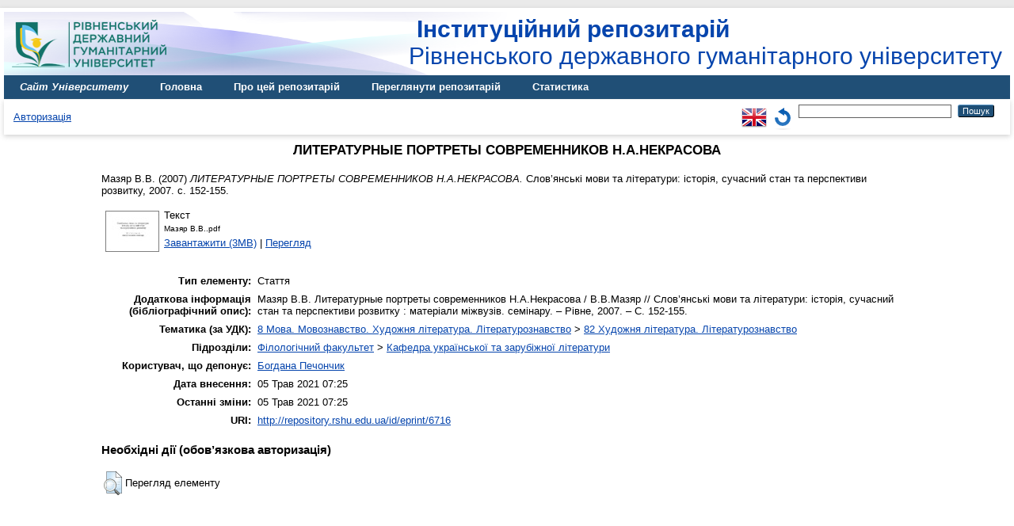

--- FILE ---
content_type: text/html; charset=utf-8
request_url: http://repository.rshu.edu.ua/id/eprint/6716/
body_size: 4814
content:
<!DOCTYPE html PUBLIC "-//W3C//DTD XHTML 1.0 Transitional//EN" "http://www.w3.org/TR/xhtml1/DTD/xhtml1-transitional.dtd">
<html xmlns="http://www.w3.org/1999/xhtml">
<head>
    <meta http-equiv="X-UA-Compatible" content="IE=edge" />
    <title> ЛИТЕРАТУРНЫЕ ПОРТРЕТЫ СОВРЕМЕННИКОВ Н.А.НЕКРАСОВА  - Інституційний репозитарій Рівненського державного гуманітарного університету</title>
    <link rel="icon" href="/favicon.ico" type="image/x-icon" />
    <link rel="shortcut icon" href="/favicon.ico" type="image/x-icon" />
    <meta name="eprints.eprintid" content="6716" />
<meta name="eprints.rev_number" content="6" />
<meta name="eprints.eprint_status" content="archive" />
<meta name="eprints.userid" content="11" />
<meta name="eprints.dir" content="disk0/00/00/67/16" />
<meta name="eprints.datestamp" content="2021-05-05 07:25:23" />
<meta name="eprints.lastmod" content="2021-05-05 07:25:23" />
<meta name="eprints.status_changed" content="2021-05-05 07:25:23" />
<meta name="eprints.type" content="article" />
<meta name="eprints.metadata_visibility" content="show" />
<meta name="eprints.creators_name" content="Мазяр, В.В." />
<meta name="eprints.contributors_type" content="http://www.loc.gov/loc.terms/relators/AUT" />
<meta name="eprints.contributors_name" content="Мазяр, В.В." />
<meta name="eprints.title" content="ЛИТЕРАТУРНЫЕ ПОРТРЕТЫ СОВРЕМЕННИКОВ Н.А.НЕКРАСОВА" />
<meta name="eprints.ispublished" content="pub" />
<meta name="eprints.subjects" content="udc82" />
<meta name="eprints.divisions" content="_3_k_tisl" />
<meta name="eprints.note" content="Мазяр В.В. Литературные портреты современников Н.А.Некрасова / В.В.Мазяр // Слов’янські мови та літератури: історія, сучасний стан та перспективи розвитку : матеріали міжвузів. семінару. – Рівне, 2007. – С. 152-155." />
<meta name="eprints.date" content="2007" />
<meta name="eprints.date_type" content="published" />
<meta name="eprints.publisher" content="Рівненський державний гуманітарний університет" />
<meta name="eprints.full_text_status" content="public" />
<meta name="eprints.publication" content="Слов’янські мови та літератури: історія, сучасний стан та перспективи розвитку" />
<meta name="eprints.volume" content="2007" />
<meta name="eprints.pagerange" content="152-155" />
<meta name="eprints.refereed" content="TRUE" />
<meta name="eprints.citation" content="  Мазяр В.В.  (2007) ЛИТЕРАТУРНЫЕ ПОРТРЕТЫ СОВРЕМЕННИКОВ Н.А.НЕКРАСОВА.  Слов’янські мови та літератури: історія, сучасний стан та перспективи розвитку, 2007.  с. 152-155.      " />
<meta name="eprints.document_url" content="http://repository.rshu.edu.ua/id/eprint/6716/1/%D0%9C%D0%B0%D0%B7%D1%8F%D1%80%20%D0%92.%D0%92..pdf" />
<link rel="schema.DC" href="http://purl.org/DC/elements/1.0/" />
<meta name="DC.relation" content="http://repository.rshu.edu.ua/id/eprint/6716/" />
<meta name="DC.title" content="ЛИТЕРАТУРНЫЕ ПОРТРЕТЫ СОВРЕМЕННИКОВ Н.А.НЕКРАСОВА" />
<meta name="DC.creator" content="Мазяр В.В." />
<meta name="DC.subject" content="82 Художня література. Літературознавство" />
<meta name="DC.publisher" content="Рівненський державний гуманітарний університет" />
<meta name="DC.date" content="2007" />
<meta name="DC.type" content="Стаття" />
<meta name="DC.type" content="PeerReviewed" />
<meta name="DC.format" content="text" />
<meta name="DC.language" content="uk" />
<meta name="DC.identifier" content="http://repository.rshu.edu.ua/id/eprint/6716/1/%D0%9C%D0%B0%D0%B7%D1%8F%D1%80%20%D0%92.%D0%92..pdf" />
<meta name="DC.identifier" content="  Мазяр В.В.  (2007) ЛИТЕРАТУРНЫЕ ПОРТРЕТЫ СОВРЕМЕННИКОВ Н.А.НЕКРАСОВА.  Слов’янські мови та літератури: історія, сучасний стан та перспективи розвитку, 2007.  с. 152-155.      " />
<link rel="alternate" href="http://repository.rshu.edu.ua/cgi/export/eprint/6716/Simple/repository-eprint-6716.txt" type="text/plain; charset=utf-8" title="Simple Metadata" />
<link rel="alternate" href="http://repository.rshu.edu.ua/cgi/export/eprint/6716/HTML/repository-eprint-6716.html" type="text/html; charset=utf-8" title="HTML Citation" />
<link rel="alternate" href="http://repository.rshu.edu.ua/cgi/export/eprint/6716/CSV/repository-eprint-6716.csv" type="text/csv; charset=utf-8" title="Multiline CSV" />
<link rel="alternate" href="http://repository.rshu.edu.ua/cgi/export/eprint/6716/ContextObject/repository-eprint-6716.xml" type="text/xml; charset=utf-8" title="OpenURL ContextObject" />
<link rel="alternate" href="http://repository.rshu.edu.ua/cgi/export/eprint/6716/JSON/repository-eprint-6716.js" type="application/json; charset=utf-8" title="JSON" />
<link rel="alternate" href="http://repository.rshu.edu.ua/cgi/export/eprint/6716/EndNote/repository-eprint-6716.enw" type="text/plain; charset=utf-8" title="EndNote" />
<link rel="alternate" href="http://repository.rshu.edu.ua/cgi/export/eprint/6716/METS/repository-eprint-6716.xml" type="text/xml; charset=utf-8" title="METS" />
<link rel="alternate" href="http://repository.rshu.edu.ua/cgi/export/eprint/6716/XML/repository-eprint-6716.xml" type="application/vnd.eprints.data+xml; charset=utf-8" title="EP3 XML" />
<link rel="alternate" href="http://repository.rshu.edu.ua/cgi/export/eprint/6716/BibTeX/repository-eprint-6716.bib" type="text/plain" title="BibTeX" />
<link rel="alternate" href="http://repository.rshu.edu.ua/cgi/export/eprint/6716/Text/repository-eprint-6716.txt" type="text/plain; charset=utf-8" title="ASCII Citation" />
<link rel="alternate" href="http://repository.rshu.edu.ua/cgi/export/eprint/6716/RDFXML/repository-eprint-6716.rdf" type="application/rdf+xml" title="RDF+XML" />
<link rel="alternate" href="http://repository.rshu.edu.ua/cgi/export/eprint/6716/MODS/repository-eprint-6716.xml" type="text/xml; charset=utf-8" title="MODS" />
<link rel="alternate" href="http://repository.rshu.edu.ua/cgi/export/eprint/6716/COinS/repository-eprint-6716.txt" type="text/plain; charset=utf-8" title="OpenURL ContextObject in Span" />
<link rel="alternate" href="http://repository.rshu.edu.ua/cgi/export/eprint/6716/Atom/repository-eprint-6716.xml" type="application/atom+xml;charset=utf-8" title="Atom" />
<link rel="alternate" href="http://repository.rshu.edu.ua/cgi/export/eprint/6716/RDFNT/repository-eprint-6716.nt" type="text/plain" title="RDF+N-Triples" />
<link rel="alternate" href="http://repository.rshu.edu.ua/cgi/export/eprint/6716/RIS/repository-eprint-6716.ris" type="text/plain" title="Reference Manager" />
<link rel="alternate" href="http://repository.rshu.edu.ua/cgi/export/eprint/6716/DC/repository-eprint-6716.txt" type="text/plain; charset=utf-8" title="Dublin Core" />
<link rel="alternate" href="http://repository.rshu.edu.ua/cgi/export/eprint/6716/DIDL/repository-eprint-6716.xml" type="text/xml; charset=utf-8" title="MPEG-21 DIDL" />
<link rel="alternate" href="http://repository.rshu.edu.ua/cgi/export/eprint/6716/RDFN3/repository-eprint-6716.n3" type="text/n3" title="RDF+N3" />
<link rel="alternate" href="http://repository.rshu.edu.ua/cgi/export/eprint/6716/Refer/repository-eprint-6716.refer" type="text/plain" title="Refer" />
<link rel="Top" href="http://repository.rshu.edu.ua/" />
    <link rel="Sword" href="http://repository.rshu.edu.ua/sword-app/servicedocument" />
    <link rel="SwordDeposit" href="http://repository.rshu.edu.ua/id/contents" />
    <link rel="Search" type="text/html" href="http://repository.rshu.edu.ua/cgi/search" />
    <link rel="Search" type="application/opensearchdescription+xml" href="http://repository.rshu.edu.ua/cgi/opensearchdescription" title="Інституційний репозитарій Рівненського державного гуманітарного університету" />
    <script type="text/javascript" src="http://www.google.com/jsapi">
//padder
</script><script type="text/javascript">
// <![CDATA[
google.load("visualization", "1", {packages:["corechart", "geochart"]});
// ]]></script><script type="text/javascript">
// <![CDATA[
var eprints_http_root = "http://repository.rshu.edu.ua";
var eprints_http_cgiroot = "http://repository.rshu.edu.ua/cgi";
var eprints_oai_archive_id = "repository.rshu.edu.ua";
var eprints_logged_in = false;
var eprints_logged_in_userid = 0; 
var eprints_logged_in_username = ""; 
var eprints_logged_in_usertype = ""; 
// ]]></script>
    <style type="text/css">.ep_logged_in { display: none }</style>
    <link rel="stylesheet" type="text/css" href="/style/auto-3.4.1.css" />
    <script type="text/javascript" src="/javascript/auto-3.4.1.js">
//padder
</script>
    <!--[if lte IE 6]>
        <link rel="stylesheet" type="text/css" href="/style/ie6.css" />
   <![endif]-->
    <meta name="Generator" content="EPrints 3.4.1" />
    <meta http-equiv="Content-Type" content="text/html; charset=UTF-8" />
    <meta http-equiv="Content-Language" content="uk" />
    




</head>
<body>
    
    <div id="wrapper">
    <div class="ep_tm_header ep_noprint">

	    <div class="ep_tm_site_logo" style="float:left">
		    <a href="http://www.rshu.edu.ua/" title="Рівненський державний гуманітарний університет">
			    <img alt="Інституційний репозитарій Рівненського державного гуманітарного університету" src="/images/rshu-logo.png" />
		    </a>
	    </div>
	    <div style="float:right; padding-top:5px;">
		<a class="ep_tm_archivetitle ep_noprint" href="http://repository.rshu.edu.ua/">
		    <b>Інституційний репозитарій </b><br />Рівненського державного гуманітарного університету
		</a>
	    </div>


      <ul class="ep_tm_menu">
        <li>
          <a href="http://www.rshu.edu.ua">
	    <i>Сайт Університету</i> 
          </a>
        </li>

        <li>
          <a href="http://repository.rshu.edu.ua">
            Головна
          </a>
        </li>
        <li>
          <a href="http://repository.rshu.edu.ua/about.html" menu="ep_tm_menu_about">
            Про цей репозитарій
          </a>
          <ul id="ep_tm_menu_about" style="display:none;">
            <li>
    		<a href="http://repository.rshu.edu.ua/information.html">
		    Про цей репозитарій
		</a>
	    </li>
            <li>
    		<a href="http://repository.rshu.edu.ua/help/">
		    Короткий довідник користувача
		</a>
	    </li>
            <li>
    		<a href="http://repository.rshu.edu.ua/policies.html">
		    Умови користування репозитарієм
		</a>
	    </li>

            <li>
    		<a href="http://repository.rshu.edu.ua/contact.html">
		    Контактна інформація
		</a>
	    </li>

            <li>
    		<a href="http://www.rshu.edu.ua/images/nauka/n_doc_rshu/pol_inst_rep_2024.pdf">
		    Положення про репозитарій
		</a>
	    </li>

            <li>
    		<a href="http://repository.rshu.edu.ua/eprints/index.html">
		    Про EPrints
		</a>
	    </li>


	  </ul>

        </li>
        <li>
          <a href="http://repository.rshu.edu.ua/view/" menu="ep_tm_menu_browse">
            Переглянути репозитарій
          </a>
          <ul id="ep_tm_menu_browse" style="display:none;">
            <li>
              <a href="http://repository.rshu.edu.ua/view/creators/">
                ... за 
                прізвищем автора
              </a>
            </li>
            <li>
              <a href="http://repository.rshu.edu.ua/view/year/">
                ... за 
                роком видання (або депонування)
              </a>
            </li>
            <li>
              <a href="http://repository.rshu.edu.ua/view/doctypes/">
                ... за 
                типом документа
              </a>
            </li>
            <li>
              <a href="http://repository.rshu.edu.ua/view/subjects/">
                ... за 
                УДК
              </a>
            </li>
            <li>
              <a href="http://repository.rshu.edu.ua/view/divisions/">
                ... за 
                структурним підрозділом
              </a>
            </li>
          </ul>
        </li>
	<li>
          <a href="http://repository.rshu.edu.ua/cgi/stats/report">
            Статистика
          </a>
	    
	</li>

      </ul>
      <table class="ep_tm_searchbar">
        <tr>
          <td align="left">
            <ul class="ep_tm_key_tools" id="ep_tm_menu_tools"><li><a href="http://repository.rshu.edu.ua/cgi/users/home">Авторизація</a></li></ul>
          </td>
          <td align="right" style="white-space: nowrap">
            <div id="ep_tm_languages"><a href="/cgi/set_lang?lang=en&amp;referrer=http%3A%2F%2Frepository.rshu.edu.ua%2Fid%2Feprint%2F6716%2F" title="English"><img src="/images/flags/en.png" align="top" border="0" alt="English" /></a><a href="/cgi/set_lang?referrer=http%3A%2F%2Frepository.rshu.edu.ua%2Fid%2Feprint%2F6716%2F" title="Очистка Cookie - вибирає мову установки браузера"><img src="/images/flags/aero.png" align="top" border="0" alt="Очистка Cookie - вибирає мову установки браузера" /></a></div>
            <form method="get" accept-charset="utf-8" action="http://repository.rshu.edu.ua/cgi/search" style="display:inline">
              <input class="ep_tm_searchbarbox" size="30" type="text" name="q" />
              <input class="ep_tm_searchbarbutton" value="Пошук" type="submit" name="_action_search" />
              <input type="hidden" name="_action_search" value="Search" />
              <input type="hidden" name="_order" value="bytitle" />
              <input type="hidden" name="basic_srchtype" value="ALL" />
              <input type="hidden" name="_satisfyall" value="ALL" />
            </form>
          </td>
        </tr>
      </table>
    </div>
    <div id="main_content">
      <div class="ep_tm_page_content">
        <h1 class="ep_tm_pagetitle">
          

ЛИТЕРАТУРНЫЕ ПОРТРЕТЫ СОВРЕМЕННИКОВ Н.А.НЕКРАСОВА


        </h1>
        <div class="ep_summary_content"><div class="ep_summary_content_left"></div><div class="ep_summary_content_right"></div><div class="ep_summary_content_top"></div><div class="ep_summary_content_main">

  <p style="margin-bottom: 1em">
    


    <span class="person_name">Мазяр В.В.</span>
  

(2007)

<em>ЛИТЕРАТУРНЫЕ ПОРТРЕТЫ СОВРЕМЕННИКОВ Н.А.НЕКРАСОВА.</em>


    Слов’янські мови та літератури: історія, сучасний стан та перспективи розвитку, 2007.
     с. 152-155.
    
  


  



  </p>

  

  

    
  
    
      
      <table>
        
          <tr>
            <td valign="top" align="right"><a onmouseout="EPJS_HidePreview( event, 'doc_preview_39531' );" href="http://repository.rshu.edu.ua/id/eprint/6716/1/%D0%9C%D0%B0%D0%B7%D1%8F%D1%80%20%D0%92.%D0%92..pdf" onmouseover="EPJS_ShowPreview( event, 'doc_preview_39531' );" class="ep_document_link"><img class="ep_doc_icon" alt="[img]" src="http://repository.rshu.edu.ua/6716/1.hassmallThumbnailVersion/%D0%9C%D0%B0%D0%B7%D1%8F%D1%80%20%D0%92.%D0%92..pdf" border="0" /></a><div id="doc_preview_39531" class="ep_preview"><table><tr><td><img class="ep_preview_image" alt="" src="http://repository.rshu.edu.ua/6716/1.haspreviewThumbnailVersion/%D0%9C%D0%B0%D0%B7%D1%8F%D1%80%20%D0%92.%D0%92..pdf" border="0" /><div class="ep_preview_title">Перегляд</div></td></tr></table></div></td>
            <td valign="top">
              

<!-- document citation -->


<span class="ep_document_citation">
<span class="document_format">Текст</span>
<br /><span class="document_filename">Мазяр В.В..pdf</span>



</span>

<br />
              <a href="http://repository.rshu.edu.ua/id/eprint/6716/1/%D0%9C%D0%B0%D0%B7%D1%8F%D1%80%20%D0%92.%D0%92..pdf" class="ep_document_link">Завантажити (3MB)</a>
              
			  
			  | <a href="http://repository.rshu.edu.ua/6716/1.haslightboxThumbnailVersion/%D0%9C%D0%B0%D0%B7%D1%8F%D1%80%20%D0%92.%D0%92..pdf" rel="lightbox[docs] nofollow" title="Перегляд">Перегляд</a>
			  
			  
              
  
              <ul>
              
              </ul>
            </td>
          </tr>
        
      </table>
    

  

  

  

  <table style="margin-bottom: 1em; margin-top: 1em;" cellpadding="3">
    <tr>
      <th align="right">Тип елементу:</th>
      <td>
        Стаття
        
        
        
      </td>
    </tr>
    
    
      
    
      
        <tr>
          <th align="right">Додаткова інформація (бібліографічний опис):</th>
          <td valign="top">Мазяр В.В. Литературные портреты современников Н.А.Некрасова / В.В.Мазяр // Слов’янські мови та літератури: історія, сучасний стан та перспективи розвитку : матеріали міжвузів. семінару. – Рівне, 2007. – С. 152-155.</td>
        </tr>
      
    
      
    
      
        <tr>
          <th align="right">Тематика (за УДК):</th>
          <td valign="top"><a href="http://repository.rshu.edu.ua/view/subjects/udc8.html">8 Мова. Мовознавство. Художня література. Літературознавство</a> &gt; <a href="http://repository.rshu.edu.ua/view/subjects/udc82.html">82 Художня література. Літературознавство</a></td>
        </tr>
      
    
      
        <tr>
          <th align="right">Підрозділи:</th>
          <td valign="top"><a href="http://repository.rshu.edu.ua/view/divisions/=5F1=5Ff=5Fif/">Філологічний факультет</a> &gt; <a href="http://repository.rshu.edu.ua/view/divisions/=5F3=5Fk=5Ftisl/">Кафедра української та зарубіжної літератури</a></td>
        </tr>
      
    
      
    
      
    
      
        <tr>
          <th align="right">Користувач, що депонує:</th>
          <td valign="top">

<a href="http://repository.rshu.edu.ua/cgi/users/home?screen=User::View&amp;userid=11"><span class="ep_name_citation"><span class="person_name">Богдана Печончик</span></span></a>

</td>
        </tr>
      
    
      
        <tr>
          <th align="right">Дата внесення:</th>
          <td valign="top">05 Трав 2021 07:25</td>
        </tr>
      
    
      
        <tr>
          <th align="right">Останні зміни:</th>
          <td valign="top">05 Трав 2021 07:25</td>
        </tr>
      
    
    <tr>
      <th align="right">URI:</th>
      <td valign="top"><a href="http://repository.rshu.edu.ua/id/eprint/6716">http://repository.rshu.edu.ua/id/eprint/6716</a></td>
    </tr>
  </table>

  
  

  
    <h3>Необхідні дії (обов’язкова авторизація)</h3>
    <table class="ep_summary_page_actions">
    
      <tr>
        <td><a href="/cgi/users/home?screen=EPrint%3A%3AView&amp;eprintid=6716"><img src="/style/images/action_view.png" title="Перегляд елементу" alt="Перегляд елементу" class="ep_form_action_icon" /></a></td>
        <td>Перегляд елементу</td>
      </tr>
    
    </table>
  

</div><div class="ep_summary_content_bottom"></div><div class="ep_summary_content_after"></div></div>
      </div>
    </div>
    <div class="ep_tm_footer ep_noprint">
      <div class="ep_tm_eprints_logo">
        <a href="http://eprints.org/software/">
          <img alt="EPrints Logo" src="/images/eprintslogo.png" /><img alt="EPrints Logo" src="/images/flavour.png" style="width: 28px" />
        </a>
      </div>
      <div>Інституційний репозитарій Рівненського державного гуманітарного університету Базується на системі <em><a href="http://eprints.org/software/">EPrints 3</a></em>розробленої в <a href="http://www.ecs.soton.ac.uk/">Школі електроніки і комп'ютерних наук</a> при Саутгемптонському університеті. <a href="http://repository.rshu.edu.ua/eprints/">Подальша інформація і розробники системи</a>.</div>
    </div>
</div> <!-- wrapper -->
  </body>
</html>